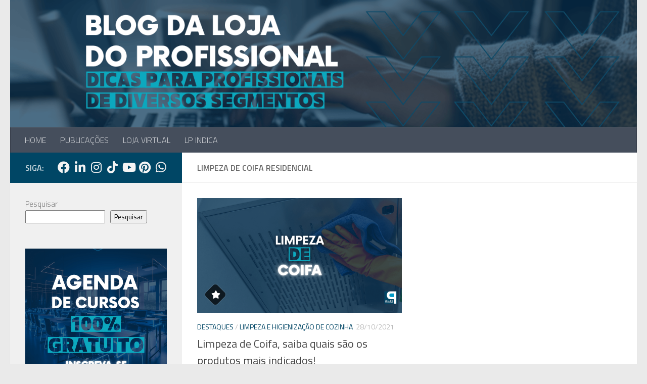

--- FILE ---
content_type: text/html; charset=UTF-8
request_url: https://blog.lojadoprofissional.com.br/tag/limpeza-de-coifa-residencial/
body_size: 11727
content:
<!DOCTYPE html>
<html class="no-js" lang="pt-BR">
<head>
  <meta charset="UTF-8">
  <meta name="viewport" content="width=device-width, initial-scale=1.0">
  <link rel="profile" href="https://gmpg.org/xfn/11" />
  <link rel="pingback" href="https://blog.lojadoprofissional.com.br/xmlrpc.php">

  <meta name='robots' content='index, follow, max-image-preview:large, max-snippet:-1, max-video-preview:-1' />
<script>document.documentElement.className = document.documentElement.className.replace("no-js","js");</script>

	<!-- This site is optimized with the Yoast SEO plugin v26.7 - https://yoast.com/wordpress/plugins/seo/ -->
	<title>Arquivos limpeza de coifa residencial - Blog da Loja do Profissional</title>
	<link rel="canonical" href="https://blog.lojadoprofissional.com.br/tag/limpeza-de-coifa-residencial/" />
	<meta property="og:locale" content="pt_BR" />
	<meta property="og:type" content="article" />
	<meta property="og:title" content="Arquivos limpeza de coifa residencial - Blog da Loja do Profissional" />
	<meta property="og:url" content="https://blog.lojadoprofissional.com.br/tag/limpeza-de-coifa-residencial/" />
	<meta property="og:site_name" content="Blog da Loja do Profissional" />
	<meta name="twitter:card" content="summary_large_image" />
	<meta name="twitter:site" content="@ljprofissional" />
	<script type="application/ld+json" class="yoast-schema-graph">{"@context":"https://schema.org","@graph":[{"@type":"CollectionPage","@id":"https://blog.lojadoprofissional.com.br/tag/limpeza-de-coifa-residencial/","url":"https://blog.lojadoprofissional.com.br/tag/limpeza-de-coifa-residencial/","name":"Arquivos limpeza de coifa residencial - Blog da Loja do Profissional","isPartOf":{"@id":"https://blog.lojadoprofissional.com.br/#website"},"primaryImageOfPage":{"@id":"https://blog.lojadoprofissional.com.br/tag/limpeza-de-coifa-residencial/#primaryimage"},"image":{"@id":"https://blog.lojadoprofissional.com.br/tag/limpeza-de-coifa-residencial/#primaryimage"},"thumbnailUrl":"https://blog.lojadoprofissional.com.br/wp-content/uploads/2021/10/Capa-Blog-2024-12-09T143943.217.png","breadcrumb":{"@id":"https://blog.lojadoprofissional.com.br/tag/limpeza-de-coifa-residencial/#breadcrumb"},"inLanguage":"pt-BR"},{"@type":"ImageObject","inLanguage":"pt-BR","@id":"https://blog.lojadoprofissional.com.br/tag/limpeza-de-coifa-residencial/#primaryimage","url":"https://blog.lojadoprofissional.com.br/wp-content/uploads/2021/10/Capa-Blog-2024-12-09T143943.217.png","contentUrl":"https://blog.lojadoprofissional.com.br/wp-content/uploads/2021/10/Capa-Blog-2024-12-09T143943.217.png","width":1200,"height":675},{"@type":"BreadcrumbList","@id":"https://blog.lojadoprofissional.com.br/tag/limpeza-de-coifa-residencial/#breadcrumb","itemListElement":[{"@type":"ListItem","position":1,"name":"Início","item":"https://blog.lojadoprofissional.com.br/"},{"@type":"ListItem","position":2,"name":"limpeza de coifa residencial"}]},{"@type":"WebSite","@id":"https://blog.lojadoprofissional.com.br/#website","url":"https://blog.lojadoprofissional.com.br/","name":"Blog da Loja do Profissional","description":"Dicas para profissionais de diversos segmentos","publisher":{"@id":"https://blog.lojadoprofissional.com.br/#organization"},"potentialAction":[{"@type":"SearchAction","target":{"@type":"EntryPoint","urlTemplate":"https://blog.lojadoprofissional.com.br/?s={search_term_string}"},"query-input":{"@type":"PropertyValueSpecification","valueRequired":true,"valueName":"search_term_string"}}],"inLanguage":"pt-BR"},{"@type":"Organization","@id":"https://blog.lojadoprofissional.com.br/#organization","name":"Blog da Loja do Profissional","url":"https://blog.lojadoprofissional.com.br/","logo":{"@type":"ImageObject","inLanguage":"pt-BR","@id":"https://blog.lojadoprofissional.com.br/#/schema/logo/image/","url":"https://blog.lojadoprofissional.com.br/wp-content/uploads/2019/03/marca_selo.jpg","contentUrl":"https://blog.lojadoprofissional.com.br/wp-content/uploads/2019/03/marca_selo.jpg","width":604,"height":587,"caption":"Blog da Loja do Profissional"},"image":{"@id":"https://blog.lojadoprofissional.com.br/#/schema/logo/image/"},"sameAs":["https://www.facebook.com/pg/lojadoprofissional","https://x.com/ljprofissional","https://www.instagram.com/lojadoprofissional/","https://www.linkedin.com/company/loja-do-profissional.com","https://www.youtube.com/user/lojadoprofissional"]}]}</script>
	<!-- / Yoast SEO plugin. -->


<link rel='dns-prefetch' href='//www.googletagmanager.com' />
<link rel="alternate" type="application/rss+xml" title="Feed para Blog da Loja do Profissional &raquo;" href="https://blog.lojadoprofissional.com.br/feed/" />
<link rel="alternate" type="application/rss+xml" title="Feed de comentários para Blog da Loja do Profissional &raquo;" href="https://blog.lojadoprofissional.com.br/comments/feed/" />
<link id="hu-user-gfont" href="//fonts.googleapis.com/css?family=Titillium+Web:400,400italic,300italic,300,600&subset=latin,latin-ext" rel="stylesheet" type="text/css"><link rel="alternate" type="application/rss+xml" title="Feed de tag para Blog da Loja do Profissional &raquo; limpeza de coifa residencial" href="https://blog.lojadoprofissional.com.br/tag/limpeza-de-coifa-residencial/feed/" />
<style id='wp-img-auto-sizes-contain-inline-css'>
img:is([sizes=auto i],[sizes^="auto," i]){contain-intrinsic-size:3000px 1500px}
/*# sourceURL=wp-img-auto-sizes-contain-inline-css */
</style>
<style id='wp-block-library-inline-css'>
:root{--wp-block-synced-color:#7a00df;--wp-block-synced-color--rgb:122,0,223;--wp-bound-block-color:var(--wp-block-synced-color);--wp-editor-canvas-background:#ddd;--wp-admin-theme-color:#007cba;--wp-admin-theme-color--rgb:0,124,186;--wp-admin-theme-color-darker-10:#006ba1;--wp-admin-theme-color-darker-10--rgb:0,107,160.5;--wp-admin-theme-color-darker-20:#005a87;--wp-admin-theme-color-darker-20--rgb:0,90,135;--wp-admin-border-width-focus:2px}@media (min-resolution:192dpi){:root{--wp-admin-border-width-focus:1.5px}}.wp-element-button{cursor:pointer}:root .has-very-light-gray-background-color{background-color:#eee}:root .has-very-dark-gray-background-color{background-color:#313131}:root .has-very-light-gray-color{color:#eee}:root .has-very-dark-gray-color{color:#313131}:root .has-vivid-green-cyan-to-vivid-cyan-blue-gradient-background{background:linear-gradient(135deg,#00d084,#0693e3)}:root .has-purple-crush-gradient-background{background:linear-gradient(135deg,#34e2e4,#4721fb 50%,#ab1dfe)}:root .has-hazy-dawn-gradient-background{background:linear-gradient(135deg,#faaca8,#dad0ec)}:root .has-subdued-olive-gradient-background{background:linear-gradient(135deg,#fafae1,#67a671)}:root .has-atomic-cream-gradient-background{background:linear-gradient(135deg,#fdd79a,#004a59)}:root .has-nightshade-gradient-background{background:linear-gradient(135deg,#330968,#31cdcf)}:root .has-midnight-gradient-background{background:linear-gradient(135deg,#020381,#2874fc)}:root{--wp--preset--font-size--normal:16px;--wp--preset--font-size--huge:42px}.has-regular-font-size{font-size:1em}.has-larger-font-size{font-size:2.625em}.has-normal-font-size{font-size:var(--wp--preset--font-size--normal)}.has-huge-font-size{font-size:var(--wp--preset--font-size--huge)}.has-text-align-center{text-align:center}.has-text-align-left{text-align:left}.has-text-align-right{text-align:right}.has-fit-text{white-space:nowrap!important}#end-resizable-editor-section{display:none}.aligncenter{clear:both}.items-justified-left{justify-content:flex-start}.items-justified-center{justify-content:center}.items-justified-right{justify-content:flex-end}.items-justified-space-between{justify-content:space-between}.screen-reader-text{border:0;clip-path:inset(50%);height:1px;margin:-1px;overflow:hidden;padding:0;position:absolute;width:1px;word-wrap:normal!important}.screen-reader-text:focus{background-color:#ddd;clip-path:none;color:#444;display:block;font-size:1em;height:auto;left:5px;line-height:normal;padding:15px 23px 14px;text-decoration:none;top:5px;width:auto;z-index:100000}html :where(.has-border-color){border-style:solid}html :where([style*=border-top-color]){border-top-style:solid}html :where([style*=border-right-color]){border-right-style:solid}html :where([style*=border-bottom-color]){border-bottom-style:solid}html :where([style*=border-left-color]){border-left-style:solid}html :where([style*=border-width]){border-style:solid}html :where([style*=border-top-width]){border-top-style:solid}html :where([style*=border-right-width]){border-right-style:solid}html :where([style*=border-bottom-width]){border-bottom-style:solid}html :where([style*=border-left-width]){border-left-style:solid}html :where(img[class*=wp-image-]){height:auto;max-width:100%}:where(figure){margin:0 0 1em}html :where(.is-position-sticky){--wp-admin--admin-bar--position-offset:var(--wp-admin--admin-bar--height,0px)}@media screen and (max-width:600px){html :where(.is-position-sticky){--wp-admin--admin-bar--position-offset:0px}}

/*# sourceURL=wp-block-library-inline-css */
</style><style id='wp-block-heading-inline-css'>
h1:where(.wp-block-heading).has-background,h2:where(.wp-block-heading).has-background,h3:where(.wp-block-heading).has-background,h4:where(.wp-block-heading).has-background,h5:where(.wp-block-heading).has-background,h6:where(.wp-block-heading).has-background{padding:1.25em 2.375em}h1.has-text-align-left[style*=writing-mode]:where([style*=vertical-lr]),h1.has-text-align-right[style*=writing-mode]:where([style*=vertical-rl]),h2.has-text-align-left[style*=writing-mode]:where([style*=vertical-lr]),h2.has-text-align-right[style*=writing-mode]:where([style*=vertical-rl]),h3.has-text-align-left[style*=writing-mode]:where([style*=vertical-lr]),h3.has-text-align-right[style*=writing-mode]:where([style*=vertical-rl]),h4.has-text-align-left[style*=writing-mode]:where([style*=vertical-lr]),h4.has-text-align-right[style*=writing-mode]:where([style*=vertical-rl]),h5.has-text-align-left[style*=writing-mode]:where([style*=vertical-lr]),h5.has-text-align-right[style*=writing-mode]:where([style*=vertical-rl]),h6.has-text-align-left[style*=writing-mode]:where([style*=vertical-lr]),h6.has-text-align-right[style*=writing-mode]:where([style*=vertical-rl]){rotate:180deg}
/*# sourceURL=https://blog.lojadoprofissional.com.br/wp-includes/blocks/heading/style.min.css */
</style>
<style id='wp-block-search-inline-css'>
.wp-block-search__button{margin-left:10px;word-break:normal}.wp-block-search__button.has-icon{line-height:0}.wp-block-search__button svg{height:1.25em;min-height:24px;min-width:24px;width:1.25em;fill:currentColor;vertical-align:text-bottom}:where(.wp-block-search__button){border:1px solid #ccc;padding:6px 10px}.wp-block-search__inside-wrapper{display:flex;flex:auto;flex-wrap:nowrap;max-width:100%}.wp-block-search__label{width:100%}.wp-block-search.wp-block-search__button-only .wp-block-search__button{box-sizing:border-box;display:flex;flex-shrink:0;justify-content:center;margin-left:0;max-width:100%}.wp-block-search.wp-block-search__button-only .wp-block-search__inside-wrapper{min-width:0!important;transition-property:width}.wp-block-search.wp-block-search__button-only .wp-block-search__input{flex-basis:100%;transition-duration:.3s}.wp-block-search.wp-block-search__button-only.wp-block-search__searchfield-hidden,.wp-block-search.wp-block-search__button-only.wp-block-search__searchfield-hidden .wp-block-search__inside-wrapper{overflow:hidden}.wp-block-search.wp-block-search__button-only.wp-block-search__searchfield-hidden .wp-block-search__input{border-left-width:0!important;border-right-width:0!important;flex-basis:0;flex-grow:0;margin:0;min-width:0!important;padding-left:0!important;padding-right:0!important;width:0!important}:where(.wp-block-search__input){appearance:none;border:1px solid #949494;flex-grow:1;font-family:inherit;font-size:inherit;font-style:inherit;font-weight:inherit;letter-spacing:inherit;line-height:inherit;margin-left:0;margin-right:0;min-width:3rem;padding:8px;text-decoration:unset!important;text-transform:inherit}:where(.wp-block-search__button-inside .wp-block-search__inside-wrapper){background-color:#fff;border:1px solid #949494;box-sizing:border-box;padding:4px}:where(.wp-block-search__button-inside .wp-block-search__inside-wrapper) .wp-block-search__input{border:none;border-radius:0;padding:0 4px}:where(.wp-block-search__button-inside .wp-block-search__inside-wrapper) .wp-block-search__input:focus{outline:none}:where(.wp-block-search__button-inside .wp-block-search__inside-wrapper) :where(.wp-block-search__button){padding:4px 8px}.wp-block-search.aligncenter .wp-block-search__inside-wrapper{margin:auto}.wp-block[data-align=right] .wp-block-search.wp-block-search__button-only .wp-block-search__inside-wrapper{float:right}
/*# sourceURL=https://blog.lojadoprofissional.com.br/wp-includes/blocks/search/style.min.css */
</style>
<style id='wp-block-paragraph-inline-css'>
.is-small-text{font-size:.875em}.is-regular-text{font-size:1em}.is-large-text{font-size:2.25em}.is-larger-text{font-size:3em}.has-drop-cap:not(:focus):first-letter{float:left;font-size:8.4em;font-style:normal;font-weight:100;line-height:.68;margin:.05em .1em 0 0;text-transform:uppercase}body.rtl .has-drop-cap:not(:focus):first-letter{float:none;margin-left:.1em}p.has-drop-cap.has-background{overflow:hidden}:root :where(p.has-background){padding:1.25em 2.375em}:where(p.has-text-color:not(.has-link-color)) a{color:inherit}p.has-text-align-left[style*="writing-mode:vertical-lr"],p.has-text-align-right[style*="writing-mode:vertical-rl"]{rotate:180deg}
/*# sourceURL=https://blog.lojadoprofissional.com.br/wp-includes/blocks/paragraph/style.min.css */
</style>
<style id='global-styles-inline-css'>
:root{--wp--preset--aspect-ratio--square: 1;--wp--preset--aspect-ratio--4-3: 4/3;--wp--preset--aspect-ratio--3-4: 3/4;--wp--preset--aspect-ratio--3-2: 3/2;--wp--preset--aspect-ratio--2-3: 2/3;--wp--preset--aspect-ratio--16-9: 16/9;--wp--preset--aspect-ratio--9-16: 9/16;--wp--preset--color--black: #000000;--wp--preset--color--cyan-bluish-gray: #abb8c3;--wp--preset--color--white: #ffffff;--wp--preset--color--pale-pink: #f78da7;--wp--preset--color--vivid-red: #cf2e2e;--wp--preset--color--luminous-vivid-orange: #ff6900;--wp--preset--color--luminous-vivid-amber: #fcb900;--wp--preset--color--light-green-cyan: #7bdcb5;--wp--preset--color--vivid-green-cyan: #00d084;--wp--preset--color--pale-cyan-blue: #8ed1fc;--wp--preset--color--vivid-cyan-blue: #0693e3;--wp--preset--color--vivid-purple: #9b51e0;--wp--preset--gradient--vivid-cyan-blue-to-vivid-purple: linear-gradient(135deg,rgb(6,147,227) 0%,rgb(155,81,224) 100%);--wp--preset--gradient--light-green-cyan-to-vivid-green-cyan: linear-gradient(135deg,rgb(122,220,180) 0%,rgb(0,208,130) 100%);--wp--preset--gradient--luminous-vivid-amber-to-luminous-vivid-orange: linear-gradient(135deg,rgb(252,185,0) 0%,rgb(255,105,0) 100%);--wp--preset--gradient--luminous-vivid-orange-to-vivid-red: linear-gradient(135deg,rgb(255,105,0) 0%,rgb(207,46,46) 100%);--wp--preset--gradient--very-light-gray-to-cyan-bluish-gray: linear-gradient(135deg,rgb(238,238,238) 0%,rgb(169,184,195) 100%);--wp--preset--gradient--cool-to-warm-spectrum: linear-gradient(135deg,rgb(74,234,220) 0%,rgb(151,120,209) 20%,rgb(207,42,186) 40%,rgb(238,44,130) 60%,rgb(251,105,98) 80%,rgb(254,248,76) 100%);--wp--preset--gradient--blush-light-purple: linear-gradient(135deg,rgb(255,206,236) 0%,rgb(152,150,240) 100%);--wp--preset--gradient--blush-bordeaux: linear-gradient(135deg,rgb(254,205,165) 0%,rgb(254,45,45) 50%,rgb(107,0,62) 100%);--wp--preset--gradient--luminous-dusk: linear-gradient(135deg,rgb(255,203,112) 0%,rgb(199,81,192) 50%,rgb(65,88,208) 100%);--wp--preset--gradient--pale-ocean: linear-gradient(135deg,rgb(255,245,203) 0%,rgb(182,227,212) 50%,rgb(51,167,181) 100%);--wp--preset--gradient--electric-grass: linear-gradient(135deg,rgb(202,248,128) 0%,rgb(113,206,126) 100%);--wp--preset--gradient--midnight: linear-gradient(135deg,rgb(2,3,129) 0%,rgb(40,116,252) 100%);--wp--preset--font-size--small: 13px;--wp--preset--font-size--medium: 20px;--wp--preset--font-size--large: 36px;--wp--preset--font-size--x-large: 42px;--wp--preset--spacing--20: 0.44rem;--wp--preset--spacing--30: 0.67rem;--wp--preset--spacing--40: 1rem;--wp--preset--spacing--50: 1.5rem;--wp--preset--spacing--60: 2.25rem;--wp--preset--spacing--70: 3.38rem;--wp--preset--spacing--80: 5.06rem;--wp--preset--shadow--natural: 6px 6px 9px rgba(0, 0, 0, 0.2);--wp--preset--shadow--deep: 12px 12px 50px rgba(0, 0, 0, 0.4);--wp--preset--shadow--sharp: 6px 6px 0px rgba(0, 0, 0, 0.2);--wp--preset--shadow--outlined: 6px 6px 0px -3px rgb(255, 255, 255), 6px 6px rgb(0, 0, 0);--wp--preset--shadow--crisp: 6px 6px 0px rgb(0, 0, 0);}:where(.is-layout-flex){gap: 0.5em;}:where(.is-layout-grid){gap: 0.5em;}body .is-layout-flex{display: flex;}.is-layout-flex{flex-wrap: wrap;align-items: center;}.is-layout-flex > :is(*, div){margin: 0;}body .is-layout-grid{display: grid;}.is-layout-grid > :is(*, div){margin: 0;}:where(.wp-block-columns.is-layout-flex){gap: 2em;}:where(.wp-block-columns.is-layout-grid){gap: 2em;}:where(.wp-block-post-template.is-layout-flex){gap: 1.25em;}:where(.wp-block-post-template.is-layout-grid){gap: 1.25em;}.has-black-color{color: var(--wp--preset--color--black) !important;}.has-cyan-bluish-gray-color{color: var(--wp--preset--color--cyan-bluish-gray) !important;}.has-white-color{color: var(--wp--preset--color--white) !important;}.has-pale-pink-color{color: var(--wp--preset--color--pale-pink) !important;}.has-vivid-red-color{color: var(--wp--preset--color--vivid-red) !important;}.has-luminous-vivid-orange-color{color: var(--wp--preset--color--luminous-vivid-orange) !important;}.has-luminous-vivid-amber-color{color: var(--wp--preset--color--luminous-vivid-amber) !important;}.has-light-green-cyan-color{color: var(--wp--preset--color--light-green-cyan) !important;}.has-vivid-green-cyan-color{color: var(--wp--preset--color--vivid-green-cyan) !important;}.has-pale-cyan-blue-color{color: var(--wp--preset--color--pale-cyan-blue) !important;}.has-vivid-cyan-blue-color{color: var(--wp--preset--color--vivid-cyan-blue) !important;}.has-vivid-purple-color{color: var(--wp--preset--color--vivid-purple) !important;}.has-black-background-color{background-color: var(--wp--preset--color--black) !important;}.has-cyan-bluish-gray-background-color{background-color: var(--wp--preset--color--cyan-bluish-gray) !important;}.has-white-background-color{background-color: var(--wp--preset--color--white) !important;}.has-pale-pink-background-color{background-color: var(--wp--preset--color--pale-pink) !important;}.has-vivid-red-background-color{background-color: var(--wp--preset--color--vivid-red) !important;}.has-luminous-vivid-orange-background-color{background-color: var(--wp--preset--color--luminous-vivid-orange) !important;}.has-luminous-vivid-amber-background-color{background-color: var(--wp--preset--color--luminous-vivid-amber) !important;}.has-light-green-cyan-background-color{background-color: var(--wp--preset--color--light-green-cyan) !important;}.has-vivid-green-cyan-background-color{background-color: var(--wp--preset--color--vivid-green-cyan) !important;}.has-pale-cyan-blue-background-color{background-color: var(--wp--preset--color--pale-cyan-blue) !important;}.has-vivid-cyan-blue-background-color{background-color: var(--wp--preset--color--vivid-cyan-blue) !important;}.has-vivid-purple-background-color{background-color: var(--wp--preset--color--vivid-purple) !important;}.has-black-border-color{border-color: var(--wp--preset--color--black) !important;}.has-cyan-bluish-gray-border-color{border-color: var(--wp--preset--color--cyan-bluish-gray) !important;}.has-white-border-color{border-color: var(--wp--preset--color--white) !important;}.has-pale-pink-border-color{border-color: var(--wp--preset--color--pale-pink) !important;}.has-vivid-red-border-color{border-color: var(--wp--preset--color--vivid-red) !important;}.has-luminous-vivid-orange-border-color{border-color: var(--wp--preset--color--luminous-vivid-orange) !important;}.has-luminous-vivid-amber-border-color{border-color: var(--wp--preset--color--luminous-vivid-amber) !important;}.has-light-green-cyan-border-color{border-color: var(--wp--preset--color--light-green-cyan) !important;}.has-vivid-green-cyan-border-color{border-color: var(--wp--preset--color--vivid-green-cyan) !important;}.has-pale-cyan-blue-border-color{border-color: var(--wp--preset--color--pale-cyan-blue) !important;}.has-vivid-cyan-blue-border-color{border-color: var(--wp--preset--color--vivid-cyan-blue) !important;}.has-vivid-purple-border-color{border-color: var(--wp--preset--color--vivid-purple) !important;}.has-vivid-cyan-blue-to-vivid-purple-gradient-background{background: var(--wp--preset--gradient--vivid-cyan-blue-to-vivid-purple) !important;}.has-light-green-cyan-to-vivid-green-cyan-gradient-background{background: var(--wp--preset--gradient--light-green-cyan-to-vivid-green-cyan) !important;}.has-luminous-vivid-amber-to-luminous-vivid-orange-gradient-background{background: var(--wp--preset--gradient--luminous-vivid-amber-to-luminous-vivid-orange) !important;}.has-luminous-vivid-orange-to-vivid-red-gradient-background{background: var(--wp--preset--gradient--luminous-vivid-orange-to-vivid-red) !important;}.has-very-light-gray-to-cyan-bluish-gray-gradient-background{background: var(--wp--preset--gradient--very-light-gray-to-cyan-bluish-gray) !important;}.has-cool-to-warm-spectrum-gradient-background{background: var(--wp--preset--gradient--cool-to-warm-spectrum) !important;}.has-blush-light-purple-gradient-background{background: var(--wp--preset--gradient--blush-light-purple) !important;}.has-blush-bordeaux-gradient-background{background: var(--wp--preset--gradient--blush-bordeaux) !important;}.has-luminous-dusk-gradient-background{background: var(--wp--preset--gradient--luminous-dusk) !important;}.has-pale-ocean-gradient-background{background: var(--wp--preset--gradient--pale-ocean) !important;}.has-electric-grass-gradient-background{background: var(--wp--preset--gradient--electric-grass) !important;}.has-midnight-gradient-background{background: var(--wp--preset--gradient--midnight) !important;}.has-small-font-size{font-size: var(--wp--preset--font-size--small) !important;}.has-medium-font-size{font-size: var(--wp--preset--font-size--medium) !important;}.has-large-font-size{font-size: var(--wp--preset--font-size--large) !important;}.has-x-large-font-size{font-size: var(--wp--preset--font-size--x-large) !important;}
/*# sourceURL=global-styles-inline-css */
</style>

<style id='classic-theme-styles-inline-css'>
/*! This file is auto-generated */
.wp-block-button__link{color:#fff;background-color:#32373c;border-radius:9999px;box-shadow:none;text-decoration:none;padding:calc(.667em + 2px) calc(1.333em + 2px);font-size:1.125em}.wp-block-file__button{background:#32373c;color:#fff;text-decoration:none}
/*# sourceURL=/wp-includes/css/classic-themes.min.css */
</style>
<link rel='stylesheet' id='wpo_min-header-0-css' href='https://blog.lojadoprofissional.com.br/wp-content/cache/wpo-minify/1768853560/assets/wpo-minify-header-d1331c5e.min.css' media='all' />
<script src="https://blog.lojadoprofissional.com.br/wp-content/cache/wpo-minify/1768853560/assets/wpo-minify-header-2e09228c.min.js" id="wpo_min-header-0-js"></script>
<link rel="https://api.w.org/" href="https://blog.lojadoprofissional.com.br/wp-json/" /><link rel="alternate" title="JSON" type="application/json" href="https://blog.lojadoprofissional.com.br/wp-json/wp/v2/tags/9627" /><link rel="EditURI" type="application/rsd+xml" title="RSD" href="https://blog.lojadoprofissional.com.br/xmlrpc.php?rsd" />
<meta name="generator" content="WordPress 6.9" />
<meta name="generator" content="Site Kit by Google 1.170.0" />    <link rel="preload" as="font" type="font/woff2" href="https://blog.lojadoprofissional.com.br/wp-content/themes/hueman/assets/front/webfonts/fa-brands-400.woff2?v=5.15.2" crossorigin="anonymous"/>
    <link rel="preload" as="font" type="font/woff2" href="https://blog.lojadoprofissional.com.br/wp-content/themes/hueman/assets/front/webfonts/fa-regular-400.woff2?v=5.15.2" crossorigin="anonymous"/>
    <link rel="preload" as="font" type="font/woff2" href="https://blog.lojadoprofissional.com.br/wp-content/themes/hueman/assets/front/webfonts/fa-solid-900.woff2?v=5.15.2" crossorigin="anonymous"/>
  <!--[if lt IE 9]>
<script src="https://blog.lojadoprofissional.com.br/wp-content/themes/hueman/assets/front/js/ie/html5shiv-printshiv.min.js"></script>
<script src="https://blog.lojadoprofissional.com.br/wp-content/themes/hueman/assets/front/js/ie/selectivizr.js"></script>
<![endif]-->
<!-- Não existe versão amphtml disponível para essa URL. --><link rel="icon" href="https://blog.lojadoprofissional.com.br/wp-content/uploads/2024/01/cropped-s-32x32.png" sizes="32x32" />
<link rel="icon" href="https://blog.lojadoprofissional.com.br/wp-content/uploads/2024/01/cropped-s-192x192.png" sizes="192x192" />
<link rel="apple-touch-icon" href="https://blog.lojadoprofissional.com.br/wp-content/uploads/2024/01/cropped-s-180x180.png" />
<meta name="msapplication-TileImage" content="https://blog.lojadoprofissional.com.br/wp-content/uploads/2024/01/cropped-s-270x270.png" />
		<style id="wp-custom-css">
			/*
 * AJUSTE RESPONSIVO - LP INDICA
 *
 * Mudar a lista de resultados de 'carrossel horizontal' 
 * para 'lista vertical' em telas de celular.
*/

/* Usa 719px como breakpoint, pois o seu filtro muda em 720px */
@media (max-width: 719px) {

    /* 1. Altera o container dos resultados para empilhar em coluna */
    .lp-results {
        flex-direction: column;  /* Muda de 'linha' para 'coluna' */
        overflow-x: hidden;      /* Remove a rolagem horizontal */
        gap: 16px;
    }

    /* 2. Faz o card ocupar a largura total, em vez de 300px fixo */
    .lp-card {
        flex-basis: auto;   /* Remove a largura fixa de 300px */
        flex-shrink: 1;
        width: 100%;
    }
}		</style>
		</head>

<body data-rsssl=1 class="archive tag tag-limpeza-de-coifa-residencial tag-9627 wp-embed-responsive wp-theme-hueman metaslider-plugin col-2cr full-width header-desktop-sticky header-mobile-sticky hu-fa-not-loaded hueman-3-7-27 chrome">
<div id="wrapper">
  <a class="screen-reader-text skip-link" href="#content">Skip to content</a>
  
  <header id="header" class="specific-mobile-menu-on one-mobile-menu mobile_menu header-ads-desktop  topbar-transparent has-header-img">
        <nav class="nav-container group mobile-menu mobile-sticky " id="nav-mobile" data-menu-id="header-1">
  <div class="mobile-title-logo-in-header"><p class="site-title">                  <a class="custom-logo-link" href="https://blog.lojadoprofissional.com.br/" rel="home" title="Blog da Loja do Profissional | Home page">Blog da Loja do Profissional</a>                </p></div>
        
                    <!-- <div class="ham__navbar-toggler collapsed" aria-expanded="false">
          <div class="ham__navbar-span-wrapper">
            <span class="ham-toggler-menu__span"></span>
          </div>
        </div> -->
        <button class="ham__navbar-toggler-two collapsed" title="Menu" aria-expanded="false">
          <span class="ham__navbar-span-wrapper">
            <span class="line line-1"></span>
            <span class="line line-2"></span>
            <span class="line line-3"></span>
          </span>
        </button>
            
      <div class="nav-text"></div>
      <div class="nav-wrap container">
                  <ul class="nav container-inner group mobile-search">
                            <li>
                  <form role="search" method="get" class="search-form" action="https://blog.lojadoprofissional.com.br/">
				<label>
					<span class="screen-reader-text">Pesquisar por:</span>
					<input type="search" class="search-field" placeholder="Pesquisar &hellip;" value="" name="s" />
				</label>
				<input type="submit" class="search-submit" value="Pesquisar" />
			</form>                </li>
                      </ul>
                <ul id="menu-menu-1" class="nav container-inner group"><li id="menu-item-5083" class="menu-item menu-item-type-custom menu-item-object-custom menu-item-home menu-item-5083"><a href="https://blog.lojadoprofissional.com.br">HOME</a></li>
<li id="menu-item-11996" class="menu-item menu-item-type-taxonomy menu-item-object-category menu-item-11996"><a href="https://blog.lojadoprofissional.com.br/category/destaques-recentes-do-blog-da-loja-do-profissional/">PUBLICAÇÕES</a></li>
<li id="menu-item-5084" class="menu-item menu-item-type-custom menu-item-object-custom menu-item-5084"><a href="https://www.lojadoprofissional.com.br">LOJA VIRTUAL</a></li>
<li id="menu-item-13228" class="menu-item menu-item-type-post_type menu-item-object-page menu-item-13228"><a href="https://blog.lojadoprofissional.com.br/lp-indica/">LP INDICA</a></li>
</ul>      </div>
</nav><!--/#nav-topbar-->  
  
  <div class="container group">
        <div class="container-inner">

                <div id="header-image-wrap">
              <div class="group hu-pad central-header-zone">
                                                          <div id="header-widgets">
                          <div id="custom_html-7" class="widget_text widget widget_custom_html"><h3 class="widget-title"> </h3><div class="textwidget custom-html-widget"></div></div>                      </div><!--/#header-ads-->
                                </div>

              <a href="https://blog.lojadoprofissional.com.br/" rel="home"><img src="https://blog.lojadoprofissional.com.br/wp-content/uploads/2024/01/Copia-de-Capa-Blog-1500-x-600-px-1380-x-280-px-1.png" width="1380" height="280" alt="" class="new-site-image" srcset="https://blog.lojadoprofissional.com.br/wp-content/uploads/2024/01/Copia-de-Capa-Blog-1500-x-600-px-1380-x-280-px-1.png 1380w, https://blog.lojadoprofissional.com.br/wp-content/uploads/2024/01/Copia-de-Capa-Blog-1500-x-600-px-1380-x-280-px-1-300x61.png 300w, https://blog.lojadoprofissional.com.br/wp-content/uploads/2024/01/Copia-de-Capa-Blog-1500-x-600-px-1380-x-280-px-1-1024x208.png 1024w, https://blog.lojadoprofissional.com.br/wp-content/uploads/2024/01/Copia-de-Capa-Blog-1500-x-600-px-1380-x-280-px-1-768x156.png 768w" sizes="(max-width: 1380px) 100vw, 1380px" decoding="async" fetchpriority="high" /></a>          </div>
      
                <nav class="nav-container group desktop-menu " id="nav-header" data-menu-id="header-2">
    <div class="nav-text"><!-- put your mobile menu text here --></div>

  <div class="nav-wrap container">
        <ul id="menu-menu-2" class="nav container-inner group"><li class="menu-item menu-item-type-custom menu-item-object-custom menu-item-home menu-item-5083"><a href="https://blog.lojadoprofissional.com.br">HOME</a></li>
<li class="menu-item menu-item-type-taxonomy menu-item-object-category menu-item-11996"><a href="https://blog.lojadoprofissional.com.br/category/destaques-recentes-do-blog-da-loja-do-profissional/">PUBLICAÇÕES</a></li>
<li class="menu-item menu-item-type-custom menu-item-object-custom menu-item-5084"><a href="https://www.lojadoprofissional.com.br">LOJA VIRTUAL</a></li>
<li class="menu-item menu-item-type-post_type menu-item-object-page menu-item-13228"><a href="https://blog.lojadoprofissional.com.br/lp-indica/">LP INDICA</a></li>
</ul>  </div>
</nav><!--/#nav-header-->      
    </div><!--/.container-inner-->
      </div><!--/.container-->

</header><!--/#header-->
  
  <div class="container" id="page">
    <div class="container-inner">
            <div class="main">
        <div class="main-inner group">
          
              <main class="content" id="content">
              <div class="page-title hu-pad group">
          	    		<h1>limpeza de coifa residencial</h1>
    	
    </div><!--/.page-title-->
          <div class="hu-pad group">
            
  <div id="grid-wrapper" class="post-list group">
    <div class="post-row">        <article id="post-6454" class="group grid-item post-6454 post type-post status-publish format-standard has-post-thumbnail hentry category-destaques-recentes-do-blog-da-loja-do-profissional category-limpeza-e-higienizacao-de-cozinha tag-como-limpar-coifa-de-cozinha tag-como-limpar-coifa-de-inox-engordurada tag-como-limpar-coifa-de-inox-para-nao-manchar tag-como-limpar-coifa-de-restaurante tag-como-limpar-filtro-de-coifa tag-higienizacao-de-coifas-e-exaustores tag-limpeza-coifa-residencial tag-limpeza-de-coifa-de-cozinha tag-limpeza-de-coifa-de-restaurante tag-limpeza-de-coifa-e-exaustores tag-limpeza-de-coifa-industrial tag-limpeza-de-coifa-industrial-anvisa tag-limpeza-de-coifa-residencial tag-limpeza-de-coifas-e-dutos tag-limpeza-de-coifas-e-exaustores tag-limpeza-de-coifas-e-exaustores-de-restaurantes tag-limpeza-de-coifas-residenciais tag-limpeza-e-manutencao-de-coifas-e-exaustores tag-produto-para-limpeza-de-coifa-industrial">
	<div class="post-inner post-hover">
      		<div class="post-thumbnail">
  			<a href="https://blog.lojadoprofissional.com.br/limpeza-de-coifa/">
            				<img  width="1200" height="675"  src="[data-uri]" data-src="https://blog.lojadoprofissional.com.br/wp-content/uploads/2021/10/Capa-Blog-2024-12-09T143943.217.png"  class="attachment-full size-full wp-post-image" alt="" decoding="async" data-srcset="https://blog.lojadoprofissional.com.br/wp-content/uploads/2021/10/Capa-Blog-2024-12-09T143943.217.png 1200w, https://blog.lojadoprofissional.com.br/wp-content/uploads/2021/10/Capa-Blog-2024-12-09T143943.217-300x169.png 300w, https://blog.lojadoprofissional.com.br/wp-content/uploads/2021/10/Capa-Blog-2024-12-09T143943.217-1024x576.png 1024w, https://blog.lojadoprofissional.com.br/wp-content/uploads/2021/10/Capa-Blog-2024-12-09T143943.217-768x432.png 768w" data-sizes="(max-width: 1200px) 100vw, 1200px" />  				  				  				<span class="thumb-icon"><i class="fas fa-star"></i></span>  			</a>
  			  		</div><!--/.post-thumbnail-->
          		<div class="post-meta group">
          			  <p class="post-category"><a href="https://blog.lojadoprofissional.com.br/category/destaques-recentes-do-blog-da-loja-do-profissional/" rel="category tag">Destaques</a> / <a href="https://blog.lojadoprofissional.com.br/category/limpeza-e-higienizacao-de-cozinha/" rel="category tag">Limpeza e Higienização de Cozinha</a></p>
                  			  <p class="post-date">
  <time class="published updated" datetime="2021-10-28 13:48:55">28/10/2021</time>
</p>

  <p class="post-byline" style="display:none">&nbsp;por    <span class="vcard author">
      <span class="fn"><a href="https://blog.lojadoprofissional.com.br/author/tkuin/" title="Posts de Loja do Profissional" rel="author">Loja do Profissional</a></span>
    </span> &middot; Published <span class="published">28/10/2021</span>
     &middot; Last modified <span class="updated">09/12/2024</span>  </p>
          		</div><!--/.post-meta-->
    		<h2 class="post-title entry-title">
			<a href="https://blog.lojadoprofissional.com.br/limpeza-de-coifa/" rel="bookmark">Limpeza de Coifa, saiba quais são os produtos mais indicados!</a>
		</h2><!--/.post-title-->

				<div class="entry excerpt entry-summary">
			<p>Inegavelmente, seja nas residências ou no setor de cozinha industrial a limpeza de coifa sem dúvidas é algo de difícil realização, uma atividade que sempre é adiada. Nesse artigo Limpeza&#46;&#46;&#46;</p>
		</div><!--/.entry-->
		
	</div><!--/.post-inner-->
</article><!--/.post-->
    </div>  </div><!--/.post-list-->

<nav class="pagination group">
			<ul class="group">
			<li class="prev left"></li>
			<li class="next right"></li>
		</ul>
	</nav><!--/.pagination-->
          </div><!--/.hu-pad-->
            </main><!--/.content-->
          

	<div class="sidebar s1 collapsed" data-position="left" data-layout="col-2cr" data-sb-id="s1">

		<button class="sidebar-toggle" title="Expandir Sidebar"><i class="fas sidebar-toggle-arrows"></i></button>

		<div class="sidebar-content">

			           			<div class="sidebar-top group">
                        <p>Siga:</p>                    <ul class="social-links"><li><a rel="nofollow noopener noreferrer" class="social-tooltip"  title="Follow us on Facebook" aria-label="Follow us on Facebook" href="https://www.facebook.com/lojadoprofissional/" target="_blank"  style="color:#f4f4f4"><i class="fab fa-facebook"></i></a></li><li><a rel="nofollow noopener noreferrer" class="social-tooltip"  title="Follow us on Linkedin-in" aria-label="Follow us on Linkedin-in" href="https://www.linkedin.com/company/loja-do-profissional.com" target="_blank"  style="color:#f4f4f4"><i class="fab fa-linkedin-in"></i></a></li><li><a rel="nofollow noopener noreferrer" class="social-tooltip"  title="Follow us on Instagram" aria-label="Follow us on Instagram" href="https://www.instagram.com/lojadoprofissional/?hl=pt" target="_blank"  style="color:#f4f4f4"><i class="fab fa-instagram"></i></a></li><li><a rel="nofollow noopener noreferrer" class="social-tooltip"  title="Follow us on Tiktok" aria-label="Follow us on Tiktok" href="https://www.tiktok.com/@lojadoprofissional" target="_blank"  style="color:#f4f4f4"><i class="fab fa-tiktok"></i></a></li><li><a rel="nofollow noopener noreferrer" class="social-tooltip"  title="Follow us on Youtube" aria-label="Follow us on Youtube" href="https://www.youtube.com/user/lojadoprofissional" target="_blank"  style="color:#f4f4f4"><i class="fab fa-youtube"></i></a></li><li><a rel="nofollow noopener noreferrer" class="social-tooltip"  title="Follow us on Pinterest" aria-label="Follow us on Pinterest" href="https://in.pinterest.com/lojadoprofissional/" target="_blank"  style="color:#f4f4f4"><i class="fab fa-pinterest"></i></a></li><li><a rel="nofollow noopener noreferrer" class="social-tooltip"  title="Follow us on Whatsapp" aria-label="Follow us on Whatsapp" href="https://wa.me/5511911783161" target="_blank"  style="color:#f3f1f1"><i class="fab fa-whatsapp"></i></a></li></ul>  			</div>
			
			
			
			<div id="block-4" class="widget widget_block widget_search"><form role="search" method="get" action="https://blog.lojadoprofissional.com.br/" class="wp-block-search__button-outside wp-block-search__text-button wp-block-search"    ><label class="wp-block-search__label" for="wp-block-search__input-1" >Pesquisar</label><div class="wp-block-search__inside-wrapper" ><input class="wp-block-search__input" id="wp-block-search__input-1" placeholder="" value="" type="search" name="s" required /><button aria-label="Pesquisar" class="wp-block-search__button wp-element-button" type="submit" >Pesquisar</button></div></form></div><div id="media_image-2" class="widget widget_media_image"><a href="https://www.lojadoprofissional.com.br/cursos" target="_blank"><img width="1080" height="1080" src="https://blog.lojadoprofissional.com.br/wp-content/uploads/2024/01/Copia-de-Capa-Blog-Post-do-Instagram-1.png" class="image wp-image-11985  attachment-full size-full" alt="" style="max-width: 100%; height: auto;" decoding="async" loading="lazy" srcset="https://blog.lojadoprofissional.com.br/wp-content/uploads/2024/01/Copia-de-Capa-Blog-Post-do-Instagram-1.png 1080w, https://blog.lojadoprofissional.com.br/wp-content/uploads/2024/01/Copia-de-Capa-Blog-Post-do-Instagram-1-300x300.png 300w, https://blog.lojadoprofissional.com.br/wp-content/uploads/2024/01/Copia-de-Capa-Blog-Post-do-Instagram-1-1024x1024.png 1024w, https://blog.lojadoprofissional.com.br/wp-content/uploads/2024/01/Copia-de-Capa-Blog-Post-do-Instagram-1-150x150.png 150w, https://blog.lojadoprofissional.com.br/wp-content/uploads/2024/01/Copia-de-Capa-Blog-Post-do-Instagram-1-768x768.png 768w, https://blog.lojadoprofissional.com.br/wp-content/uploads/2024/01/Copia-de-Capa-Blog-Post-do-Instagram-1-80x80.png 80w, https://blog.lojadoprofissional.com.br/wp-content/uploads/2024/01/Copia-de-Capa-Blog-Post-do-Instagram-1-320x320.png 320w" sizes="auto, (max-width: 1080px) 100vw, 1080px" /></a></div><div id="alxtabs-3" class="widget widget_hu_tabs">
<h3 class="widget-title">Publicações recentes</h3>
	<div class="alx-tabs-container">


		
			
			<ul id="tab-recent-3" class="alx-tab group thumbs-enabled">
        								<li>

										<div class="tab-item-thumbnail">
						<a href="https://blog.lojadoprofissional.com.br/dicas-para-profissionais-da-limpeza-otimizarem-o-tempo-sem-perder-a-qualidade/">
							<img  width="80" height="80"  src="[data-uri]" data-src="https://blog.lojadoprofissional.com.br/wp-content/uploads/2025/06/Capa-Blog-1-1-80x80.png"  class="attachment-thumb-small size-thumb-small wp-post-image" alt="" decoding="async" loading="lazy" />																											</a>
					</div>
					
					<div class="tab-item-inner group">
												<p class="tab-item-title"><a href="https://blog.lojadoprofissional.com.br/dicas-para-profissionais-da-limpeza-otimizarem-o-tempo-sem-perder-a-qualidade/" rel="bookmark">Dicas para profissionais da limpeza otimizarem o tempo sem perder a qualidade</a></p>
											</div>

				</li>
								<li>

										<div class="tab-item-thumbnail">
						<a href="https://blog.lojadoprofissional.com.br/guia-de-produtos-para-limpeza-pos-festa/">
							<img  width="80" height="80"  src="[data-uri]" data-src="https://blog.lojadoprofissional.com.br/wp-content/uploads/2024/12/Capa-Blog-2-80x80.png"  class="attachment-thumb-small size-thumb-small wp-post-image" alt="" decoding="async" loading="lazy" />																											</a>
					</div>
					
					<div class="tab-item-inner group">
												<p class="tab-item-title"><a href="https://blog.lojadoprofissional.com.br/guia-de-produtos-para-limpeza-pos-festa/" rel="bookmark">Guia de Produtos para Limpeza Pós-Festa</a></p>
											</div>

				</li>
								<li>

										<div class="tab-item-thumbnail">
						<a href="https://blog.lojadoprofissional.com.br/impermeabilizantes-de-estofado-como-escolher-o-melhor-a-base-de-agua/">
							<img  width="80" height="80"  src="[data-uri]" data-src="https://blog.lojadoprofissional.com.br/wp-content/uploads/2025/01/Capa-Blog-2-80x80.png"  class="attachment-thumb-small size-thumb-small wp-post-image" alt="" decoding="async" loading="lazy" />																											</a>
					</div>
					
					<div class="tab-item-inner group">
												<p class="tab-item-title"><a href="https://blog.lojadoprofissional.com.br/impermeabilizantes-de-estofado-como-escolher-o-melhor-a-base-de-agua/" rel="bookmark">Impermeabilizantes de estofado: como escolher o melhor à base de água</a></p>
											</div>

				</li>
								<li>

										<div class="tab-item-thumbnail">
						<a href="https://blog.lojadoprofissional.com.br/limpeza-de-areas-externas/">
							<img  width="80" height="80"  src="[data-uri]" data-src="https://blog.lojadoprofissional.com.br/wp-content/uploads/2023/05/Capa-Blog-80x80.png"  class="attachment-thumb-small size-thumb-small wp-post-image" alt="" decoding="async" loading="lazy" />																											</a>
					</div>
					
					<div class="tab-item-inner group">
												<p class="tab-item-title"><a href="https://blog.lojadoprofissional.com.br/limpeza-de-areas-externas/" rel="bookmark">Limpeza de áreas externas: pátios, quintal, varandas e jardins</a></p>
											</div>

				</li>
								<li>

										<div class="tab-item-thumbnail">
						<a href="https://blog.lojadoprofissional.com.br/comece-a-empreender-na-area-de-limpeza-profissional/">
							<img  width="80" height="80"  src="[data-uri]" data-src="https://blog.lojadoprofissional.com.br/wp-content/uploads/2024/10/Capa-Blog-1-1-80x80.png"  class="attachment-thumb-small size-thumb-small wp-post-image" alt="" decoding="async" loading="lazy" />																											</a>
					</div>
					
					<div class="tab-item-inner group">
												<p class="tab-item-title"><a href="https://blog.lojadoprofissional.com.br/comece-a-empreender-na-area-de-limpeza-profissional/" rel="bookmark">Comece a empreender na Área de Limpeza Profissional</a></p>
											</div>

				</li>
								        			</ul><!--/.alx-tab-->

		

		

		
			</div>

</div>

		</div><!--/.sidebar-content-->

	</div><!--/.sidebar-->

	

        </div><!--/.main-inner-->
      </div><!--/.main-->
    </div><!--/.container-inner-->
  </div><!--/.container-->
    <footer id="footer">

    
    
    
    <section class="container" id="footer-bottom">
      <div class="container-inner">

        <a id="back-to-top" href="#"><i class="fas fa-angle-up"></i></a>

        <div class="hu-pad group">

          <div class="grid one-half">
                        
            <div id="copyright">
                <p>Blog da Loja do Profissional &copy; 2026. Todos Direitos Reservados.</p>
            </div><!--/#copyright-->

                                                          <div id="credit" style="">
                    <p>Powered by&nbsp;<a class="fab fa-wordpress" title="Powered by WordPress" href="https://wordpress.org/" target="_blank" rel="noopener noreferrer"></a> - Designed with the&nbsp;<a href="https://presscustomizr.com/hueman/" title="Hueman theme">Hueman theme</a></p>
                  </div><!--/#credit-->
                          
          </div>

          <div class="grid one-half last">
                                          <ul class="social-links"><li><a rel="nofollow noopener noreferrer" class="social-tooltip"  title="Follow us on Facebook" aria-label="Follow us on Facebook" href="https://www.facebook.com/lojadoprofissional/" target="_blank"  style="color:#f4f4f4"><i class="fab fa-facebook"></i></a></li><li><a rel="nofollow noopener noreferrer" class="social-tooltip"  title="Follow us on Linkedin-in" aria-label="Follow us on Linkedin-in" href="https://www.linkedin.com/company/loja-do-profissional.com" target="_blank"  style="color:#f4f4f4"><i class="fab fa-linkedin-in"></i></a></li><li><a rel="nofollow noopener noreferrer" class="social-tooltip"  title="Follow us on Instagram" aria-label="Follow us on Instagram" href="https://www.instagram.com/lojadoprofissional/?hl=pt" target="_blank"  style="color:#f4f4f4"><i class="fab fa-instagram"></i></a></li><li><a rel="nofollow noopener noreferrer" class="social-tooltip"  title="Follow us on Tiktok" aria-label="Follow us on Tiktok" href="https://www.tiktok.com/@lojadoprofissional" target="_blank"  style="color:#f4f4f4"><i class="fab fa-tiktok"></i></a></li><li><a rel="nofollow noopener noreferrer" class="social-tooltip"  title="Follow us on Youtube" aria-label="Follow us on Youtube" href="https://www.youtube.com/user/lojadoprofissional" target="_blank"  style="color:#f4f4f4"><i class="fab fa-youtube"></i></a></li><li><a rel="nofollow noopener noreferrer" class="social-tooltip"  title="Follow us on Pinterest" aria-label="Follow us on Pinterest" href="https://in.pinterest.com/lojadoprofissional/" target="_blank"  style="color:#f4f4f4"><i class="fab fa-pinterest"></i></a></li><li><a rel="nofollow noopener noreferrer" class="social-tooltip"  title="Follow us on Whatsapp" aria-label="Follow us on Whatsapp" href="https://wa.me/5511911783161" target="_blank"  style="color:#f3f1f1"><i class="fab fa-whatsapp"></i></a></li></ul>                                    </div>

        </div><!--/.hu-pad-->

      </div><!--/.container-inner-->
    </section><!--/.container-->

  </footer><!--/#footer-->

</div><!--/#wrapper-->

<script type="speculationrules">
{"prefetch":[{"source":"document","where":{"and":[{"href_matches":"/*"},{"not":{"href_matches":["/wp-*.php","/wp-admin/*","/wp-content/uploads/*","/wp-content/*","/wp-content/plugins/*","/wp-content/themes/hueman/*","/*\\?(.+)"]}},{"not":{"selector_matches":"a[rel~=\"nofollow\"]"}},{"not":{"selector_matches":".no-prefetch, .no-prefetch a"}}]},"eagerness":"conservative"}]}
</script>
<script id="wpo_min-footer-0-js-extra">
var HUParams = {"_disabled":[],"SmoothScroll":{"Enabled":false,"Options":{"touchpadSupport":false}},"centerAllImg":"1","timerOnScrollAllBrowsers":"1","extLinksStyle":"","extLinksTargetExt":"1","extLinksSkipSelectors":{"classes":["btn","button"],"ids":[]},"imgSmartLoadEnabled":"1","imgSmartLoadOpts":{"parentSelectors":[".container .content",".post-row",".container .sidebar","#footer","#header-widgets"],"opts":{"excludeImg":[".tc-holder-img"],"fadeIn_options":100,"threshold":0}},"goldenRatio":"1.618","gridGoldenRatioLimit":"350","sbStickyUserSettings":{"desktop":false,"mobile":false},"sidebarOneWidth":"340","sidebarTwoWidth":"260","isWPMobile":"","menuStickyUserSettings":{"desktop":"stick_up","mobile":"stick_up"},"mobileSubmenuExpandOnClick":"1","submenuTogglerIcon":"\u003Ci class=\"fas fa-angle-down\"\u003E\u003C/i\u003E","isDevMode":"","ajaxUrl":"https://blog.lojadoprofissional.com.br/?huajax=1","frontNonce":{"id":"HuFrontNonce","handle":"33a8df5e36"},"isWelcomeNoteOn":"","welcomeContent":"","i18n":{"collapsibleExpand":"Expand","collapsibleCollapse":"Collapse"},"deferFontAwesome":"1","fontAwesomeUrl":"https://blog.lojadoprofissional.com.br/wp-content/themes/hueman/assets/front/css/font-awesome.min.css?3.7.27","mainScriptUrl":"https://blog.lojadoprofissional.com.br/wp-content/themes/hueman/assets/front/js/scripts.min.js?3.7.27","flexSliderNeeded":"","flexSliderOptions":{"is_rtl":false,"has_touch_support":true,"is_slideshow":true,"slideshow_speed":5000}};
//# sourceURL=wpo_min-footer-0-js-extra
</script>
<script src="https://blog.lojadoprofissional.com.br/wp-content/cache/wpo-minify/1768853560/assets/wpo-minify-footer-21a90c1a.min.js" id="wpo_min-footer-0-js"></script>
<script src="https://d335luupugsy2.cloudfront.net/js/loader-scripts/9411a9bb-4b7b-4a50-9682-f7882fbf46e7-loader.js" id="tracking-code-script-9ba1aaaedd17ab17ff6b9432f2d442ff-js"></script>
<!--[if lt IE 9]>
<script src="https://blog.lojadoprofissional.com.br/wp-content/themes/hueman/assets/front/js/ie/respond.js"></script>
<![endif]-->
<script id="fpu-front-localized">var FPUFront = {"Spanvalue":"4","ThemeName":"hueman","imageCentered":"1","smartLoad":""};</script>            <script id="fpu-front-script">var FPUFront=FPUFront||{Spanvalue:4,ThemeName:"",imageCentered:1,smartLoad:0,DisableReorderingFour:0};window.jQuery&&jQuery(function(a){"use strict";function b(){var a=!1;switch(d){case"6":c.width()<=480&&!f.hasClass("fpc-span12")?(f.removeClass(e).addClass("fpc-span12"),a=!0):c.width()>480&&f.hasClass("fpc-span12")&&(f.removeClass("fpc-span12").addClass(e),a=!0);break;case"3":if(FPUFront.DisableReorderingFour)return;c.width()<=950&&!f.hasClass("fpc-span12")?(f.removeClass(e).addClass("fpc-span12"),a=!0):c.width()>950&&f.hasClass("fpc-span12")&&(f.removeClass("fpc-span12").addClass(e),a=!0);break;default:c.width()<=767&&!f.hasClass("fpc-span12")?(f.removeClass(e).addClass("fpc-span12"),a=!0):c.width()>767&&f.hasClass("fpc-span12")&&(f.removeClass("fpc-span12").addClass(e),a=!0)}a&&f.find("img").trigger("block_resized")}var c=a(".fpc-container"),d=FPUFront.Spanvalue||4,e="fpc-span"+d,f=a("."+e,c);a("body").addClass(FPUFront.ThemeName),a(".fpc-widget-front").on("mouseenter",function(){a(this).addClass("hover")}).on("mouseleave",function(){a(this).removeClass("hover")}),"function"==typeof jQuery.fn.centerImages&&a(".fpc-widget-front .thumb-wrapper").centerImages({enableCentering:1==FPUFront.imageCentered,enableGoldenRatio:!1,disableGRUnder:0,zeroTopAdjust:1,leftAdjust:2,oncustom:["smartload","simple_load","block_resized","fpu-recenter"]});var g=function(b){0!==b.length&&b.map(function(b,c){a(c).load(function(){a(c).trigger("simple_load")}),a(c)[0]&&a(c)[0].complete&&a(c).load()})};FPUFront.smartLoad?a(".fpc-widget-front .fp-thumb-wrapper").find("img:not(.tc-holder-img)").each(function(){a(this).data("czr-smart-loaded")&&g(a(this))}):g(a(".fpc-widget-front .fp-thumb-wrapper").find("img:not(.tc-holder-img)")),1==FPUFront.imageCentered&&setTimeout(function(){g(a(".fpc-widget-front").find("img.tc-holder-img"))},100),b(),a(window).on("resize",function(){setTimeout(b,200)}),a.browser&&a.browser.msie&&("8.0"===a.browser.version||"9.0"===a.browser.version||"10.0"===a.browser.version)&&a("body").addClass("ie")});</script>

            </body>
</html>